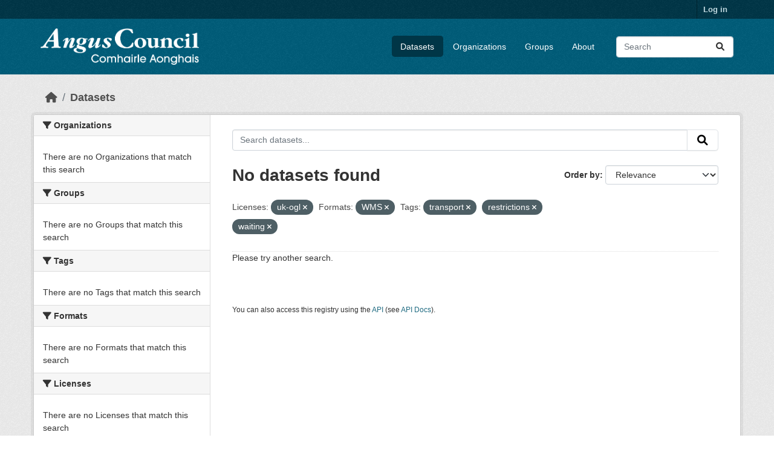

--- FILE ---
content_type: text/html; charset=utf-8
request_url: https://opendata.angus.gov.uk/dataset/?license_id=uk-ogl&res_format=WMS&tags=transport&tags=restrictions&tags=waiting
body_size: 5101
content:
<!DOCTYPE html>
<!--[if IE 9]> <html lang="en" class="ie9"> <![endif]-->
<!--[if gt IE 8]><!--> <html lang="en"  > <!--<![endif]-->
  <head>
    <meta charset="utf-8" />
      <meta name="csrf_field_name" content="_csrf_token" />
      <meta name="_csrf_token" content="IjcyMzU4ZTUxZjUxZTQ3YjM5NDIzYjVhM2EyZjQ1OTk2OWYzYjcwNjEi.aXPGZg.3O7DQb5SL_7-Y91mXH8pEltiZ28" />

      <meta name="generator" content="ckan 2.10.8" />
      <meta name="viewport" content="width=device-width, initial-scale=1.0">
    <title>Dataset - Angus Council Open Data</title>

    
    <link rel="shortcut icon" href="https://opendata.angus.gov.uk/dataset/6b0fb983-52bb-4fd1-8a09-26923a5bea53/resource/b4dae50a-fbd4-466d-a933-b29648fa7f24/download/ang-favicon.ico" />
    
  
    
      
      
      
    
    
    

  


    
      
      
    

    
    <link href="/webassets/base/f7794699_main.css" rel="stylesheet"/>
<link href="/webassets/ckanext-geoview/f197a782_geo-resource-styles.css" rel="stylesheet"/>
<link href="/webassets/ckanext-activity/6ac15be0_activity.css" rel="stylesheet"/><style>
        .homepage .hero {
    background: rgba(0, 0, 0, 0) url("https://opendata.angus.gov.uk/dataset/6b0fb983-52bb-4fd1-8a09-26923a5bea53/resource/c92612aa-f744-40e0-bed3-512d787c2625/download/angus2.jpg");
    padding: 80px;
}
.homepage .module-search .module-content {
    color: rgb(255, 255, 255);
    background-color: #00AA90;
}
.homepage .module-search .tags {
    background-color: #0C489C;
   display: none;
}
.search-form {
    margin-bottom: 0px;
}
.homepage .module-promotion {
    background: #fff;
    padding: 10px;
    visibility: hidden;
    height: 10px;
}
@media (min-width: 768px) {
    .col-md-6 {
        flex: 0 0 auto;
        width: 55%;
    }
}
      </style>
    
  </head>

  
  <body data-site-root="https://opendata.angus.gov.uk/" data-locale-root="https://opendata.angus.gov.uk/" >

    
    <div class="visually-hidden-focusable"><a href="#content">Skip to main content</a></div>
  

  
    

 
<div class="account-masthead">
  <div class="container">
     
    <nav class="account not-authed" aria-label="Account">
      <ul class="list-unstyled">
        
        <li><a href="/user/login">Log in</a></li>
         
      </ul>
    </nav>
     
  </div>
</div>

<header class="masthead">
  <div class="container">
      
    <nav class="navbar navbar-expand-lg navbar-light">
      <hgroup class="header-image navbar-left">

      
      
      <a class="logo" href="/">
        <img src="/uploads/admin/2023-12-09-040700.576038AC-Logo-Text-Landscape-White-Gaelic.png" alt="Angus Council Open Data"
          title="Angus Council Open Data" />
      </a>
      
      

       </hgroup>
      <button class="navbar-toggler" type="button" data-bs-toggle="collapse" data-bs-target="#main-navigation-toggle"
        aria-controls="main-navigation-toggle" aria-expanded="false" aria-label="Toggle navigation">
        <span class="fa fa-bars text-white"></span>
      </button>

      <div class="main-navbar collapse navbar-collapse" id="main-navigation-toggle">
        <ul class="navbar-nav ms-auto mb-2 mb-lg-0">
          
            
              
              

		          <li class="active"><a href="/dataset/">Datasets</a></li><li><a href="/organization/">Organizations</a></li><li><a href="/group/">Groups</a></li><li><a href="/about">About</a></li>
	          
          </ul>

      
      
          <form class="d-flex site-search" action="/dataset/" method="get">
              <label class="d-none" for="field-sitewide-search">Search Datasets...</label>
              <input id="field-sitewide-search" class="form-control me-2"  type="text" name="q" placeholder="Search" aria-label="Search datasets..."/>
              <button class="btn" type="submit" aria-label="Submit"><i class="fa fa-search"></i></button>
          </form>
      
      </div>
    </nav>
  </div>
</header>

  
    <div class="main">
      <div id="content" class="container">
        
          
            <div class="flash-messages">
              
                
              
            </div>
          

          
            <div class="toolbar" role="navigation" aria-label="Breadcrumb">
              
                
                  <ol class="breadcrumb">
                    
<li class="home"><a href="/" aria-label="Home"><i class="fa fa-home"></i><span> Home</span></a></li>
                    
  <li class="active"><a href="/dataset/">Datasets</a></li>

                  </ol>
                
              
            </div>
          

          <div class="row wrapper">
            
            
            

            
              <aside class="secondary col-md-3">
                
                
  <div class="filters">
    <div>
      
        

    
    
	
	    
		<section class="module module-narrow module-shallow">
		    
			<h2 class="module-heading">
			    <i class="fa fa-filter"></i>
			    Organizations
			</h2>
		    
		    
			
			    
				<p class="module-content empty">There are no Organizations that match this search</p>
			    
			
		    
		</section>
	    
	
    

      
        

    
    
	
	    
		<section class="module module-narrow module-shallow">
		    
			<h2 class="module-heading">
			    <i class="fa fa-filter"></i>
			    Groups
			</h2>
		    
		    
			
			    
				<p class="module-content empty">There are no Groups that match this search</p>
			    
			
		    
		</section>
	    
	
    

      
        

    
    
	
	    
		<section class="module module-narrow module-shallow">
		    
			<h2 class="module-heading">
			    <i class="fa fa-filter"></i>
			    Tags
			</h2>
		    
		    
			
			    
				<p class="module-content empty">There are no Tags that match this search</p>
			    
			
		    
		</section>
	    
	
    

      
        

    
    
	
	    
		<section class="module module-narrow module-shallow">
		    
			<h2 class="module-heading">
			    <i class="fa fa-filter"></i>
			    Formats
			</h2>
		    
		    
			
			    
				<p class="module-content empty">There are no Formats that match this search</p>
			    
			
		    
		</section>
	    
	
    

      
        

    
    
	
	    
		<section class="module module-narrow module-shallow">
		    
			<h2 class="module-heading">
			    <i class="fa fa-filter"></i>
			    Licenses
			</h2>
		    
		    
			
			    
				<p class="module-content empty">There are no Licenses that match this search</p>
			    
			
		    
		</section>
	    
	
    

      
    </div>
    <a class="close no-text hide-filters"><i class="fa fa-times-circle"></i><span class="text">close</span></a>
  </div>

              </aside>
            

            
              <div class="primary col-md-9 col-xs-12" role="main">
                
                
  <section class="module">
    <div class="module-content">
      
        
      
      
        
        
        







<form id="dataset-search-form" class="search-form" method="get" data-module="select-switch">

  
    <div class="input-group search-input-group">
      <input aria-label="Search datasets..." id="field-giant-search" type="text" class="form-control input-lg" name="q" value="" autocomplete="off" placeholder="Search datasets...">
      
      <button class="btn btn-default btn-lg" type="submit" value="search" aria-label="Submit">
        <i class="fa fa-search"></i>
      </button>
      
    </div>
  

  
    <span>






<input type="hidden" name="license_id" value="uk-ogl" />





<input type="hidden" name="res_format" value="WMS" />





<input type="hidden" name="tags" value="transport" />





<input type="hidden" name="tags" value="restrictions" />





<input type="hidden" name="tags" value="waiting" />



</span>
  

  
    
      <div class="form-group control-order-by">
        <label for="field-order-by">Order by</label>
        <select id="field-order-by" name="sort" class="form-control form-select">
          
            
              <option value="score desc, metadata_modified desc" selected="selected">Relevance</option>
            
          
            
              <option value="title_string asc">Name Ascending</option>
            
          
            
              <option value="title_string desc">Name Descending</option>
            
          
            
              <option value="metadata_modified desc">Last Modified</option>
            
          
            
          
        </select>
        
        <button class="btn btn-default js-hide" type="submit">Go</button>
        
      </div>
    
  

  
    
      <h1>

  
  
  
  

No datasets found</h1>
    
  

  
    
      <p class="filter-list">
        
          
          <span class="facet">Licenses:</span>
          
            <span class="filtered pill">uk-ogl
              <a href="/dataset/?res_format=WMS&amp;tags=transport&amp;tags=restrictions&amp;tags=waiting" class="remove" title="Remove"><i class="fa fa-times"></i></a>
            </span>
          
        
          
          <span class="facet">Formats:</span>
          
            <span class="filtered pill">WMS
              <a href="/dataset/?license_id=uk-ogl&amp;tags=transport&amp;tags=restrictions&amp;tags=waiting" class="remove" title="Remove"><i class="fa fa-times"></i></a>
            </span>
          
        
          
          <span class="facet">Tags:</span>
          
            <span class="filtered pill">transport
              <a href="/dataset/?license_id=uk-ogl&amp;res_format=WMS&amp;tags=restrictions&amp;tags=waiting" class="remove" title="Remove"><i class="fa fa-times"></i></a>
            </span>
          
            <span class="filtered pill">restrictions
              <a href="/dataset/?license_id=uk-ogl&amp;res_format=WMS&amp;tags=transport&amp;tags=waiting" class="remove" title="Remove"><i class="fa fa-times"></i></a>
            </span>
          
            <span class="filtered pill">waiting
              <a href="/dataset/?license_id=uk-ogl&amp;res_format=WMS&amp;tags=transport&amp;tags=restrictions" class="remove" title="Remove"><i class="fa fa-times"></i></a>
            </span>
          
        
      </p>
      <a class="show-filters btn btn-default">Filter Results</a>
    
  

</form>


  <p class="extra">Please try another search.</p>



      
      
        

  

      
    </div>

    
      
    
  </section>

  
    <section class="module">
      <div class="module-content">
        
          <small>
            
            
            
          You can also access this registry using the <a href="/api/3">API</a> (see <a href="https://docs.ckan.org/en/2.10/api/">API Docs</a>).
          </small>
        
      </div>
    </section>
  

              </div>
            
          </div>
        
      </div>
    </div>
  
    <footer class="site-footer">
  <div class="container">
    
    <div class="row">
      <div class="col-md-8 footer-links">
        
          <ul class="list-unstyled">
            
              <li><a href="/about">About Angus Council Open Data</a></li>
            
          </ul>
          <ul class="list-unstyled">
            
              
              <li><a href="https://docs.ckan.org/en/2.10/api/">CKAN API</a></li>
              <li><a href="https://www.ckan.org/">CKAN Association</a></li>
              <li><a href="https://www.opendefinition.org/od/"><img src="/base/images/od_80x15_blue.png" alt="Open Data"></a></li>
            
          </ul>
        
      </div>
      <div class="col-md-4 attribution">
        
          <p><strong>Powered by</strong> <a class="hide-text ckan-footer-logo" href="http://ckan.org">CKAN</a></p>
        
        
          
<form class="lang-select" action="/util/redirect" data-module="select-switch" method="POST">
  
<input type="hidden" name="_csrf_token" value="IjcyMzU4ZTUxZjUxZTQ3YjM5NDIzYjVhM2EyZjQ1OTk2OWYzYjcwNjEi.aXPGZg.3O7DQb5SL_7-Y91mXH8pEltiZ28"/> 
  <div class="form-group">
    <label for="field-lang-select">Language</label>
    <select id="field-lang-select" name="url" data-module="autocomplete" data-module-dropdown-class="lang-dropdown" data-module-container-class="lang-container">
      
        <option value="/en/dataset/?license_id=uk-ogl&amp;res_format=WMS&amp;tags=transport&amp;tags=restrictions&amp;tags=waiting" selected="selected">
          English
        </option>
      
        <option value="/eu/dataset/?license_id=uk-ogl&amp;res_format=WMS&amp;tags=transport&amp;tags=restrictions&amp;tags=waiting" >
          euskara
        </option>
      
        <option value="/de/dataset/?license_id=uk-ogl&amp;res_format=WMS&amp;tags=transport&amp;tags=restrictions&amp;tags=waiting" >
          Deutsch
        </option>
      
        <option value="/th/dataset/?license_id=uk-ogl&amp;res_format=WMS&amp;tags=transport&amp;tags=restrictions&amp;tags=waiting" >
          ไทย
        </option>
      
        <option value="/bg/dataset/?license_id=uk-ogl&amp;res_format=WMS&amp;tags=transport&amp;tags=restrictions&amp;tags=waiting" >
          български
        </option>
      
        <option value="/el/dataset/?license_id=uk-ogl&amp;res_format=WMS&amp;tags=transport&amp;tags=restrictions&amp;tags=waiting" >
          Ελληνικά
        </option>
      
        <option value="/gl/dataset/?license_id=uk-ogl&amp;res_format=WMS&amp;tags=transport&amp;tags=restrictions&amp;tags=waiting" >
          galego
        </option>
      
        <option value="/mk/dataset/?license_id=uk-ogl&amp;res_format=WMS&amp;tags=transport&amp;tags=restrictions&amp;tags=waiting" >
          македонски
        </option>
      
        <option value="/en_AU/dataset/?license_id=uk-ogl&amp;res_format=WMS&amp;tags=transport&amp;tags=restrictions&amp;tags=waiting" >
          English (Australia)
        </option>
      
        <option value="/es_AR/dataset/?license_id=uk-ogl&amp;res_format=WMS&amp;tags=transport&amp;tags=restrictions&amp;tags=waiting" >
          español (Argentina)
        </option>
      
        <option value="/ja/dataset/?license_id=uk-ogl&amp;res_format=WMS&amp;tags=transport&amp;tags=restrictions&amp;tags=waiting" >
          日本語
        </option>
      
        <option value="/ca/dataset/?license_id=uk-ogl&amp;res_format=WMS&amp;tags=transport&amp;tags=restrictions&amp;tags=waiting" >
          català
        </option>
      
        <option value="/it/dataset/?license_id=uk-ogl&amp;res_format=WMS&amp;tags=transport&amp;tags=restrictions&amp;tags=waiting" >
          italiano
        </option>
      
        <option value="/vi/dataset/?license_id=uk-ogl&amp;res_format=WMS&amp;tags=transport&amp;tags=restrictions&amp;tags=waiting" >
          Tiếng Việt
        </option>
      
        <option value="/fi/dataset/?license_id=uk-ogl&amp;res_format=WMS&amp;tags=transport&amp;tags=restrictions&amp;tags=waiting" >
          suomi
        </option>
      
        <option value="/tl/dataset/?license_id=uk-ogl&amp;res_format=WMS&amp;tags=transport&amp;tags=restrictions&amp;tags=waiting" >
          Filipino (Pilipinas)
        </option>
      
        <option value="/zh_Hant_TW/dataset/?license_id=uk-ogl&amp;res_format=WMS&amp;tags=transport&amp;tags=restrictions&amp;tags=waiting" >
          中文 (繁體, 台灣)
        </option>
      
        <option value="/pt_BR/dataset/?license_id=uk-ogl&amp;res_format=WMS&amp;tags=transport&amp;tags=restrictions&amp;tags=waiting" >
          português (Brasil)
        </option>
      
        <option value="/ru/dataset/?license_id=uk-ogl&amp;res_format=WMS&amp;tags=transport&amp;tags=restrictions&amp;tags=waiting" >
          русский
        </option>
      
        <option value="/fa_IR/dataset/?license_id=uk-ogl&amp;res_format=WMS&amp;tags=transport&amp;tags=restrictions&amp;tags=waiting" >
          فارسی (ایران)
        </option>
      
        <option value="/ro/dataset/?license_id=uk-ogl&amp;res_format=WMS&amp;tags=transport&amp;tags=restrictions&amp;tags=waiting" >
          română
        </option>
      
        <option value="/uk_UA/dataset/?license_id=uk-ogl&amp;res_format=WMS&amp;tags=transport&amp;tags=restrictions&amp;tags=waiting" >
          українська (Україна)
        </option>
      
        <option value="/ne/dataset/?license_id=uk-ogl&amp;res_format=WMS&amp;tags=transport&amp;tags=restrictions&amp;tags=waiting" >
          नेपाली
        </option>
      
        <option value="/pl/dataset/?license_id=uk-ogl&amp;res_format=WMS&amp;tags=transport&amp;tags=restrictions&amp;tags=waiting" >
          polski
        </option>
      
        <option value="/no/dataset/?license_id=uk-ogl&amp;res_format=WMS&amp;tags=transport&amp;tags=restrictions&amp;tags=waiting" >
          norsk
        </option>
      
        <option value="/sr_Latn/dataset/?license_id=uk-ogl&amp;res_format=WMS&amp;tags=transport&amp;tags=restrictions&amp;tags=waiting" >
          srpski (latinica)
        </option>
      
        <option value="/en_GB/dataset/?license_id=uk-ogl&amp;res_format=WMS&amp;tags=transport&amp;tags=restrictions&amp;tags=waiting" >
          English (United Kingdom)
        </option>
      
        <option value="/my_MM/dataset/?license_id=uk-ogl&amp;res_format=WMS&amp;tags=transport&amp;tags=restrictions&amp;tags=waiting" >
          မြန်မာ (မြန်မာ)
        </option>
      
        <option value="/is/dataset/?license_id=uk-ogl&amp;res_format=WMS&amp;tags=transport&amp;tags=restrictions&amp;tags=waiting" >
          íslenska
        </option>
      
        <option value="/id/dataset/?license_id=uk-ogl&amp;res_format=WMS&amp;tags=transport&amp;tags=restrictions&amp;tags=waiting" >
          Indonesia
        </option>
      
        <option value="/ko_KR/dataset/?license_id=uk-ogl&amp;res_format=WMS&amp;tags=transport&amp;tags=restrictions&amp;tags=waiting" >
          한국어 (대한민국)
        </option>
      
        <option value="/he/dataset/?license_id=uk-ogl&amp;res_format=WMS&amp;tags=transport&amp;tags=restrictions&amp;tags=waiting" >
          עברית
        </option>
      
        <option value="/nl/dataset/?license_id=uk-ogl&amp;res_format=WMS&amp;tags=transport&amp;tags=restrictions&amp;tags=waiting" >
          Nederlands
        </option>
      
        <option value="/cs_CZ/dataset/?license_id=uk-ogl&amp;res_format=WMS&amp;tags=transport&amp;tags=restrictions&amp;tags=waiting" >
          čeština (Česko)
        </option>
      
        <option value="/am/dataset/?license_id=uk-ogl&amp;res_format=WMS&amp;tags=transport&amp;tags=restrictions&amp;tags=waiting" >
          አማርኛ
        </option>
      
        <option value="/lt/dataset/?license_id=uk-ogl&amp;res_format=WMS&amp;tags=transport&amp;tags=restrictions&amp;tags=waiting" >
          lietuvių
        </option>
      
        <option value="/sr/dataset/?license_id=uk-ogl&amp;res_format=WMS&amp;tags=transport&amp;tags=restrictions&amp;tags=waiting" >
          српски
        </option>
      
        <option value="/km/dataset/?license_id=uk-ogl&amp;res_format=WMS&amp;tags=transport&amp;tags=restrictions&amp;tags=waiting" >
          ខ្មែរ
        </option>
      
        <option value="/lv/dataset/?license_id=uk-ogl&amp;res_format=WMS&amp;tags=transport&amp;tags=restrictions&amp;tags=waiting" >
          latviešu
        </option>
      
        <option value="/es/dataset/?license_id=uk-ogl&amp;res_format=WMS&amp;tags=transport&amp;tags=restrictions&amp;tags=waiting" >
          español
        </option>
      
        <option value="/uk/dataset/?license_id=uk-ogl&amp;res_format=WMS&amp;tags=transport&amp;tags=restrictions&amp;tags=waiting" >
          українська
        </option>
      
        <option value="/fr/dataset/?license_id=uk-ogl&amp;res_format=WMS&amp;tags=transport&amp;tags=restrictions&amp;tags=waiting" >
          français
        </option>
      
        <option value="/sl/dataset/?license_id=uk-ogl&amp;res_format=WMS&amp;tags=transport&amp;tags=restrictions&amp;tags=waiting" >
          slovenščina
        </option>
      
        <option value="/pt_PT/dataset/?license_id=uk-ogl&amp;res_format=WMS&amp;tags=transport&amp;tags=restrictions&amp;tags=waiting" >
          português (Portugal)
        </option>
      
        <option value="/zh_Hans_CN/dataset/?license_id=uk-ogl&amp;res_format=WMS&amp;tags=transport&amp;tags=restrictions&amp;tags=waiting" >
          中文 (简体, 中国)
        </option>
      
        <option value="/sk/dataset/?license_id=uk-ogl&amp;res_format=WMS&amp;tags=transport&amp;tags=restrictions&amp;tags=waiting" >
          slovenčina
        </option>
      
        <option value="/nb_NO/dataset/?license_id=uk-ogl&amp;res_format=WMS&amp;tags=transport&amp;tags=restrictions&amp;tags=waiting" >
          norsk bokmål (Norge)
        </option>
      
        <option value="/gl_ES/dataset/?license_id=uk-ogl&amp;res_format=WMS&amp;tags=transport&amp;tags=restrictions&amp;tags=waiting" >
          galego (España)
        </option>
      
        <option value="/ar/dataset/?license_id=uk-ogl&amp;res_format=WMS&amp;tags=transport&amp;tags=restrictions&amp;tags=waiting" >
          العربية
        </option>
      
        <option value="/hr/dataset/?license_id=uk-ogl&amp;res_format=WMS&amp;tags=transport&amp;tags=restrictions&amp;tags=waiting" >
          hrvatski
        </option>
      
        <option value="/da_DK/dataset/?license_id=uk-ogl&amp;res_format=WMS&amp;tags=transport&amp;tags=restrictions&amp;tags=waiting" >
          dansk (Danmark)
        </option>
      
        <option value="/tr/dataset/?license_id=uk-ogl&amp;res_format=WMS&amp;tags=transport&amp;tags=restrictions&amp;tags=waiting" >
          Türkçe
        </option>
      
        <option value="/hu/dataset/?license_id=uk-ogl&amp;res_format=WMS&amp;tags=transport&amp;tags=restrictions&amp;tags=waiting" >
          magyar
        </option>
      
        <option value="/sq/dataset/?license_id=uk-ogl&amp;res_format=WMS&amp;tags=transport&amp;tags=restrictions&amp;tags=waiting" >
          shqip
        </option>
      
        <option value="/bs/dataset/?license_id=uk-ogl&amp;res_format=WMS&amp;tags=transport&amp;tags=restrictions&amp;tags=waiting" >
          bosanski
        </option>
      
        <option value="/mn_MN/dataset/?license_id=uk-ogl&amp;res_format=WMS&amp;tags=transport&amp;tags=restrictions&amp;tags=waiting" >
          монгол (Монгол)
        </option>
      
        <option value="/sv/dataset/?license_id=uk-ogl&amp;res_format=WMS&amp;tags=transport&amp;tags=restrictions&amp;tags=waiting" >
          svenska
        </option>
      
    </select>
  </div>
  <button class="btn btn-default d-none " type="submit">Go</button>
</form>


        
      </div>
    </div>
    
  </div>
</footer>
  
  
  
  
  
  
    

  

      

    
    
    <link href="/webassets/vendor/f3b8236b_select2.css" rel="stylesheet"/>
<link href="/webassets/vendor/d05bf0e7_fontawesome.css" rel="stylesheet"/>
    <script src="/webassets/vendor/8c3c143a_jquery.js" type="text/javascript"></script>
<script src="/webassets/vendor/9cf42cfd_vendor.js" type="text/javascript"></script>
<script src="/webassets/vendor/6d1ad7e6_bootstrap.js" type="text/javascript"></script>
<script src="/webassets/base/6fddaa3f_main.js" type="text/javascript"></script>
<script src="/webassets/base/0d750fad_ckan.js" type="text/javascript"></script>
<script src="/webassets/activity/0fdb5ee0_activity.js" type="text/javascript"></script>
  </body>
</html>